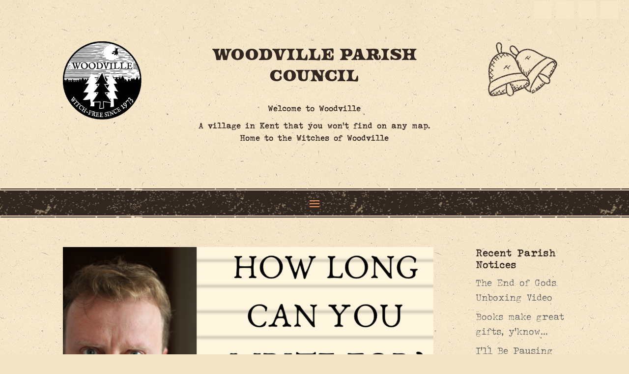

--- FILE ---
content_type: text/css; charset=UTF-8
request_url: https://witchesofwoodville.com/wp-content/et-cache/32/et-core-unified-cpt-32.min.css?ver=1765635506
body_size: 78
content:
div.et_pb_section.et_pb_section_0_tb_header{background-size:initial;background-repeat:repeat;background-image:url(https://witchesofwoodville.com/wp-content/uploads/2020/11/bg_body.png)!important}.et_pb_section_0_tb_header.et_pb_section{padding-top:0px}.et_pb_row_0_tb_header.et_pb_row{padding-top:0px!important;padding-right:20px!important;padding-bottom:0px!important;padding-top:0px;padding-right:20px;padding-bottom:0px}.et_pb_row_0_tb_header,body #page-container .et-db #et-boc .et-l .et_pb_row_0_tb_header.et_pb_row,body.et_pb_pagebuilder_layout.single #page-container #et-boc .et-l .et_pb_row_0_tb_header.et_pb_row,body.et_pb_pagebuilder_layout.single.et_full_width_page #page-container #et-boc .et-l .et_pb_row_0_tb_header.et_pb_row{width:100%;max-width:2560px}.et_pb_image_0_tb_header,.et_pb_image_1_tb_header{text-align:left;margin-left:0}.et_pb_text_1_tb_header h1{font-size:36px;text-align:center}.et_pb_text_2_tb_header h4{font-weight:700;font-size:16px;line-height:1.6em;text-align:center}div.et_pb_section.et_pb_section_1_tb_header{background-size:initial;background-repeat:repeat-x;background-image:url(https://witchesofwoodville.com/wp-content/uploads/2020/11/bg_menu.png)!important}.et_pb_section_1_tb_header{border-top-width:0px;border-right-width:0px;height:64px;max-height:64px}.et_pb_section_1_tb_header.et_pb_section{padding-top:0px;padding-bottom:0px;background-color:#f6e7cb!important}.et_pb_row_2_tb_header.et_pb_row{padding-top:16px!important;padding-top:16px}.et_pb_menu_0_tb_header.et_pb_menu ul li a,.et_pb_menu_0_tb_header.et_pb_menu .nav li ul.sub-menu a,.et_pb_menu_0_tb_header.et_pb_menu .et_mobile_menu a{color:#f6e7cb!important}.et_pb_menu_0_tb_header{padding-top:0px;margin-top:0px!important}.et_pb_menu_0_tb_header.et_pb_menu ul li.current-menu-item a{color:#f5e3c5!important}.et_pb_menu_0_tb_header.et_pb_menu .nav li ul,.et_pb_menu_0_tb_header.et_pb_menu .et_mobile_menu,.et_pb_menu_0_tb_header.et_pb_menu .et_mobile_menu ul{background-color:#6b5c4a!important}.et_pb_menu_0_tb_header.et_pb_menu .nav li ul.sub-menu li.current-menu-item a{color:#ffffff!important}.et_pb_menu_0_tb_header .et_pb_menu_inner_container>.et_pb_menu__logo-wrap,.et_pb_menu_0_tb_header .et_pb_menu__logo-slot{width:auto;max-width:100%}.et_pb_menu_0_tb_header .et_pb_menu_inner_container>.et_pb_menu__logo-wrap .et_pb_menu__logo img,.et_pb_menu_0_tb_header .et_pb_menu__logo-slot .et_pb_menu__logo-wrap img{height:auto;max-height:none}.et_pb_menu_0_tb_header .mobile_nav .mobile_menu_bar:before,.et_pb_menu_0_tb_header .et_pb_menu__icon.et_pb_menu__search-button,.et_pb_menu_0_tb_header .et_pb_menu__icon.et_pb_menu__close-search-button,.et_pb_menu_0_tb_header .et_pb_menu__icon.et_pb_menu__cart-button{color:#f2925f}@media only screen and (max-width:980px){.et_pb_row_1_tb_header.et_pb_row{padding-bottom:0px!important;padding-bottom:0px!important}.et_pb_image_0_tb_header .et_pb_image_wrap img,.et_pb_image_1_tb_header .et_pb_image_wrap img{width:auto}.et_pb_section_1_tb_header{border-top-width:0px;border-right-width:0px}}@media only screen and (min-width:768px) and (max-width:980px){.et_pb_column_1_tb_header,.et_pb_image_0_tb_header,.et_pb_column_3_tb_header,.et_pb_image_1_tb_header{display:none!important}}@media only screen and (max-width:767px){.et_pb_column_1_tb_header,.et_pb_image_0_tb_header,.et_pb_column_3_tb_header,.et_pb_image_1_tb_header{display:none!important}.et_pb_image_0_tb_header .et_pb_image_wrap img,.et_pb_image_1_tb_header .et_pb_image_wrap img{width:auto}.et_pb_section_1_tb_header{border-top-width:0px;border-right-width:0px}}